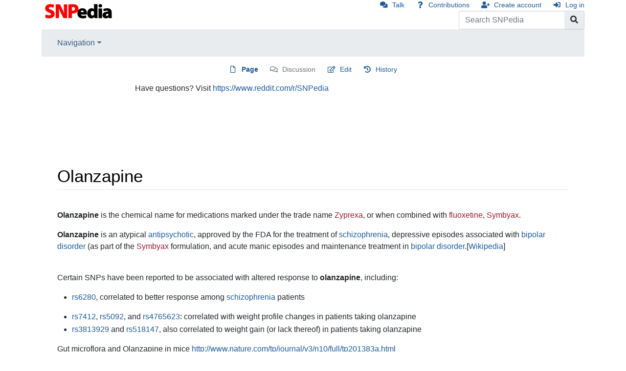

--- FILE ---
content_type: text/html; charset=UTF-8
request_url: https://snpedia.com/index.php/Olanzapine
body_size: 9190
content:
<!DOCTYPE html>
<html class="client-nojs" lang="en" dir="ltr">
<head>
<meta charset="UTF-8"/>
<title>Olanzapine - SNPedia</title>
<script>document.documentElement.className = document.documentElement.className.replace( /(^|\s)client-nojs(\s|$)/, "$1client-js$2" );</script>
<script>(window.RLQ=window.RLQ||[]).push(function(){mw.config.set({"wgCanonicalNamespace":"","wgCanonicalSpecialPageName":false,"wgNamespaceNumber":0,"wgPageName":"Olanzapine","wgTitle":"Olanzapine","wgCurRevisionId":664786,"wgRevisionId":664786,"wgArticleId":5093,"wgIsArticle":true,"wgIsRedirect":false,"wgAction":"view","wgUserName":null,"wgUserGroups":["*"],"wgCategories":["Is a medicine"],"wgBreakFrames":false,"wgPageContentLanguage":"en","wgPageContentModel":"wikitext","wgSeparatorTransformTable":["",""],"wgDigitTransformTable":["",""],"wgDefaultDateFormat":"dmy","wgMonthNames":["","January","February","March","April","May","June","July","August","September","October","November","December"],"wgMonthNamesShort":["","Jan","Feb","Mar","Apr","May","Jun","Jul","Aug","Sep","Oct","Nov","Dec"],"wgRelevantPageName":"Olanzapine","wgRelevantArticleId":5093,"wgRequestId":"392183ebb04a62b8759a0b17","wgCSPNonce":false,"wgIsProbablyEditable":true,"wgRelevantPageIsProbablyEditable":true,"wgRestrictionEdit":[],"wgRestrictionMove":[],"wgCargoMapClusteringMinimum":80,"wgCargoMonthNames":["January","February","March","April","May","June","July","August","September","October","November","December"],"wgCargoMonthNamesShort":["Jan","Feb","Mar","Apr","May","Jun","Jul","Aug","Sep","Oct","Nov","Dec"],"wgCargoWeekDays":["Sunday","Monday","Tuesday","Wednesday","Thursday","Friday","Saturday"],"wgCargoWeekDaysShort":["Sun","Mon","Tue","Wed","Thu","Fri","Sat"],"wgPageFormsAutocompleteValues":[],"wgPageFormsAutocompleteOnAllChars":false,"wgPageFormsFieldProperties":[],"wgPageFormsCargoFields":[],"wgPageFormsDependentFields":[],"wgPageFormsGridValues":[],"wgPageFormsGridParams":[],"wgPageFormsContLangYes":null,"wgPageFormsContLangNo":null,"wgPageFormsContLangMonths":[],"wgPageFormsShowOnSelect":[],"wgPageFormsScriptPath":"/extensions/PageForms","edgValues":null,"wgPageFormsEDSettings":null,"wgAmericanDates":false,"wgWikiEditorEnabledModules":[],"srfFilteredConfig":null});mw.loader.state({"site.styles":"ready","noscript":"ready","user.styles":"ready","user":"ready","user.options":"ready","user.tokens":"loading","mediawiki.legacy.commonPrint":"ready","mediawiki.skinning.content":"ready","zzz.ext.bootstrap.styles":"ready","ext.srf.styles":"ready","ext.smw.style":"ready","ext.smw.tooltip.styles":"ready"});mw.loader.implement("user.tokens@0tffind",function($,jQuery,require,module){/*@nomin*/mw.user.tokens.set({"editToken":"+\\","patrolToken":"+\\","watchToken":"+\\","csrfToken":"+\\"});
});RLPAGEMODULES=["ext.smw.style","ext.smw.tooltips","site","mediawiki.page.startup","mediawiki.user","mediawiki.page.ready","mediawiki.searchSuggest","ext.moderation.notify","ext.moderation.notify.desktop","ext.bootstrap.scripts"];mw.loader.load(RLPAGEMODULES);});</script>
<link rel="stylesheet" href="/load.php?debug=false&amp;lang=en&amp;modules=ext.smw.style%7Cext.smw.tooltip.styles&amp;only=styles&amp;skin=chameleon"/>
<link rel="stylesheet" href="/load.php?debug=false&amp;lang=en&amp;modules=ext.srf.styles&amp;only=styles&amp;skin=chameleon"/>
<link rel="stylesheet" href="/load.php?debug=false&amp;lang=en&amp;modules=mediawiki.legacy.commonPrint%7Cmediawiki.skinning.content%7Czzz.ext.bootstrap.styles&amp;only=styles&amp;skin=chameleon"/>
<script async="" src="/load.php?debug=false&amp;lang=en&amp;modules=startup&amp;only=scripts&amp;skin=chameleon"></script>
<meta name="ResourceLoaderDynamicStyles" content=""/>
<link rel="stylesheet" href="/load.php?debug=false&amp;lang=en&amp;modules=site.styles&amp;only=styles&amp;skin=chameleon"/>
<meta name="generator" content="MediaWiki 1.32.6"/>
<meta name="viewport" content="width=device-width, initial-scale=1, shrink-to-fit=no"/>
<link rel="alternate" type="application/rdf+xml" title="Olanzapine" href="/index.php?title=Special:ExportRDF/Olanzapine&amp;xmlmime=rdf"/>
<link rel="alternate" type="application/x-wiki" title="Edit" href="/index.php?title=Olanzapine&amp;action=edit"/>
<link rel="edit" title="Edit" href="/index.php?title=Olanzapine&amp;action=edit"/>
<link rel="shortcut icon" href="https://files.snpedia.com/data/SNPedia_favicon_48x48_2011.png"/>
<link rel="search" type="application/opensearchdescription+xml" href="/opensearch_desc.php" title="SNPedia (en)"/>
<link rel="EditURI" type="application/rsd+xml" href="https://www.SNPedia.com/api.php?action=rsd"/>
<link rel="canonical" href="https://www.SNPedia.com/index.php/Olanzapine"/>
<!--[if lt IE 9]><script src="/load.php?debug=false&amp;lang=en&amp;modules=html5shiv&amp;only=scripts&amp;skin=chameleon&amp;sync=1"></script><![endif]-->
</head>
<body class="mediawiki ltr sitedir-ltr mw-hide-empty-elt ns-0 ns-subject page-Olanzapine rootpage-Olanzapine layout-standard skin-chameleon action-view">
	<div class="flex-fill container">
		<div class="row">
			<div class="flex-grow-0 col">
				<!-- logo and main page link -->
				<div id="p-logo" class="p-logo" role="banner">
					<a href="/index.php/SNPedia" title="Visit the main page"><img src="//files.snpedia.com/data/SNPedia_logo_155x46_transColor.png" alt="SNPedia"/></a>
				</div>
			</div>
			<div class="ml-auto col-12 col-cmln col">
				<div class="row">
					<div class="col">
						<!-- personal tools -->
						<div class="p-personal pull-right" id="p-personal" >
							<ul class="p-personal-tools" >
								<li id="pt-anontalk"><a href="/index.php/Special:MyTalk" class="pt-anontalk" title="Discussion about edits from this IP address [n]" accesskey="n">Talk</a></li>
								<li id="pt-anoncontribs"><a href="/index.php/Special:MyContributions" class="pt-anoncontribs" title="A list of edits made from this IP address [y]" accesskey="y">Contributions</a></li>
								<li id="pt-createaccount"><a href="/index.php?title=Special:CreateAccount&amp;returnto=Olanzapine" class="pt-createaccount" title="You are encouraged to create an account and log in; however, it is not mandatory">Create account</a></li>
								<li id="pt-login"><a href="/index.php?title=Special:UserLogin&amp;returnto=Olanzapine" class="pt-login" title="You are encouraged to log in; however, it is not mandatory [o]" accesskey="o">Log in</a></li>
							</ul>
						</div>

					</div>
				</div>
				<div class="row">
					<div class="col">
						<!-- search form -->
						<div  id="p-search" class="p-search pull-right" role="search"  >
							<form  id="searchform" class="mw-search" action="/index.php" >
								<input type="hidden" name="title" value=" Special:Search" />
								<div class="input-group">
									<input name="search" placeholder="Search SNPedia" title="Search SNPedia [f]" accesskey="f" id="searchInput" class="form-control"/>
									<div class="input-group-append">
										<button value="Go" id="searchGoButton" name="go" type="submit" class="search-btn searchGoButton" aria-label="Go to page" title="Go to a page with this exact name if it exists"></button>
									</div>
								</div>
							</form>
						</div>
					</div>
				</div>
			</div>
		</div>
		<div class="row">
			<div class="col">
				<!-- navigation bar -->
				<nav class="p-navbar collapsible mb-3 mt-2 mt-cmln-0" role="navigation" id="mw-navigation">
					<button type="button" class="navbar-toggler" data-toggle="collapse" data-target="#i9n9h3fogp"></button>
					<div class="collapse navbar-collapse i9n9h3fogp" id="i9n9h3fogp">
						<div class="navbar-nav">
							<!-- navigation -->
							<div class="nav-item dropdown">
								<a href="#" class="nav-link dropdown-toggle" data-toggle="dropdown" data-boundary="viewport">Navigation</a>
								<div class="dropdown-menu p-navigation" id="p-navigation">
									<div id="n-mainpage"><a href="/index.php/SNPedia" class="n-mainpage nav-link" title="Visit the main page [z]" accesskey="z">SNPedia</a></div>
									<div id="n-Promethease"><a href="/index.php/Promethease" class="n-Promethease nav-link">Promethease</a></div>
									<div id="n-FAQ"><a href="/index.php/SNPedia:FAQ" class="n-FAQ nav-link">FAQ</a></div>
									<div id="n-Blog"><a href="http://snpedia.blogspot.com" rel="nofollow" class="n-Blog nav-link">Blog</a></div>
									<div id="n-recentchanges"><a href="/index.php/Special:RecentChanges" class="n-recentchanges nav-link" title="A list of recent changes in the wiki [r]" accesskey="r">Recent changes</a></div>
									<div id="n-randompage"><a href="/index.php/Special:Random" class="n-randompage nav-link" title="Load a random page [x]" accesskey="x">Random page</a></div>
								</div>
							</div>
						</div>
					</div>
				</nav>
			</div>
		</div>
		<div class="row">
			<div class="col">
				<!-- Content navigation -->
				<div class="mb-3 pagetools p-contentnavigation" id="p-contentnavigation">
					<!-- namespaces -->
					<div id="p-namespaces" class="p-namespaces">
						<div class="tab-group">
							<div id="ca-nstab-main" class="selected"><a href="/index.php/Olanzapine" class="ca-nstab-main selected" title="View the content page [c]" accesskey="c">Page</a></div>
							<div id="ca-talk" class="new"><a href="/index.php?title=Talk:Olanzapine&amp;action=edit&amp;redlink=1" rel="discussion" class="ca-talk new" title="Discussion about the content page (page does not exist) [t]" accesskey="t">Discussion</a></div>
						</div>
					</div>
					<!-- views -->
					<div id="p-views" class="p-views">
						<div class="tab-group">
							<div id="ca-edit"><a href="/index.php?title=Olanzapine&amp;action=edit" class="ca-edit" title="Edit this page [e]" accesskey="e">Edit</a></div>
							<div id="ca-history"><a href="/index.php?title=Olanzapine&amp;action=history" class="ca-history" title="Past revisions of this page [h]" accesskey="h">History</a></div>
						</div>
					</div>
				</div>
			</div>
		</div>
		<div class="row">
			<div class="col-auto mx-auto col">
				<!-- sitenotice -->
				<div id="siteNotice" class="siteNotice " ><div id="localNotice" lang="en" dir="ltr"><div class="mw-parser-output"><p>Have questions? Visit <a rel="nofollow" class="external text" href="https://www.reddit.com/r/SNPedia">https://www.reddit.com/r/SNPedia</a>
</p>
<div class='myheritage_health_ad_container'>
<p><style>
.myheritage_ad_mobile {
	margin: 0 auto;
	overflow: hidden;
}
.myheritage_ad_mobile,
.myheritage_ad_mobile img,
.myheritage_ad_mobile ins { 
	height: 50px; 
	width: 300px;
} 
@media (min-width: 480px) { 
	.myheritage_health_ad_container .myheritage_ad_mobile { 
		display: none
	}
}
@media (max-width: 479px) {
	.myheritage_health_ad_container .myheritage_ad_desktop { 
		display: none
	}
}</style>
</p>
 <div class='myheritage_ad_mobile'><ins class='dcmads' style='display:inline-block;width:600px;height:100px' data-dcm-placement='N217801.3743868SNPEDIA/B23560780.264316401' data-dcm-rendering-mode='script' data-dcm-https-only data-dcm-resettable-device-id='' data-dcm-app-id=''> <script src='https://www.googletagservices.com/dcm/dcmads.js'></script> </ins></div> <div class='myheritage_ad_desktop'><ins class='dcmads' style='display:inline-block;width:728px;height:90px' data-dcm-placement='N217801.3743868SNPEDIA/B23560780.262647233' data-dcm-rendering-mode='script' data-dcm-https-only data-dcm-resettable-device-id='' data-dcm-app-id=''> <script src='https://www.googletagservices.com/dcm/dcmads.js'></script> </ins></div></div>
</div></div></div>

			</div>
		</div>
		<div class="row">
			<div class="col-auto mx-auto col">
			</div>
		</div>
		<div class="row">
			<div class="col">
				<!-- start the content area -->
				<div id="content" class="mw-body content"><a id="top" class="top"></a>
					<div id="mw-indicators" class="mw-indicators"></div>
						<div class="contentHeader">
						<!-- title of the page -->
						<h1 id="firstHeading" class="firstHeading">Olanzapine</h1>
						<!-- tagline; usually goes something like "From WikiName" primary purpose of this seems to be for printing to identify the source of the content -->
						<div id="siteSub" class="siteSub">From SNPedia</div><div id="jump-to-nav" class="mw-jump jump-to-nav">Jump to:<a href="#mw-navigation">navigation</a>, <a href="#p-search">search</a></div>
					</div>
					<div id="bodyContent" class="bodyContent">
						<!-- body text -->

						<div id="mw-content-text" lang="en" dir="ltr" class="mw-content-ltr"><div class="mw-parser-output"><p><br />
<a class="mw-selflink selflink">Olanzapine</a> is the chemical name for medications marked under the trade name <a href="/index.php?title=Zyprexa&amp;action=edit&amp;redlink=1" class="new" title="Zyprexa (page does not exist)">Zyprexa</a>, or when combined with <a href="/index.php?title=Fluoxetine&amp;action=edit&amp;redlink=1" class="new" title="Fluoxetine (page does not exist)">fluoxetine</a>, <a href="/index.php?title=Symbyax&amp;action=edit&amp;redlink=1" class="new" title="Symbyax (page does not exist)">Symbyax</a>. 
</p><p><a class="mw-selflink selflink">Olanzapine</a> is an atypical <a href="/index.php/Antipsychotic" class="mw-redirect" title="Antipsychotic">antipsychotic</a>, approved by the FDA for the treatment of <a href="/index.php/Schizophrenia" title="Schizophrenia">schizophrenia</a>, depressive episodes associated with <a href="/index.php/Bipolar_disorder" title="Bipolar disorder">bipolar disorder</a> (as part of the <a href="/index.php?title=Symbyax&amp;action=edit&amp;redlink=1" class="new" title="Symbyax (page does not exist)">Symbyax</a> formulation, and acute manic episodes and maintenance treatment in <a href="/index.php/Bipolar_disorder" title="Bipolar disorder">bipolar disorder</a>.[<a rel="nofollow" class="external text" href="http://en.wikipedia.org/wiki/Olanzapine">Wikipedia</a>]
</p><p><br />
Certain SNPs have been reported to be associated with altered response to <a class="mw-selflink selflink">olanzapine</a>, including:
</p>
<ul><li><a href="/index.php/Rs6280" title="Rs6280">rs6280</a>, correlated to better response among <a href="/index.php/Schizophrenia" title="Schizophrenia">schizophrenia</a> patients</li></ul>
<ul><li><a href="/index.php/Rs7412" title="Rs7412">rs7412</a>, <a href="/index.php/Rs5092" title="Rs5092">rs5092</a>, and <a href="/index.php/Rs4765623" title="Rs4765623">rs4765623</a>: correlated with weight profile changes in patients taking olanzapine</li>
<li><a href="/index.php/Rs3813929" title="Rs3813929">rs3813929</a> and <a href="/index.php/Rs518147" title="Rs518147">rs518147</a>, also correlated to weight gain (or lack thereof) in patients taking olanzapine</li></ul>
<p>Gut microflora and Olanzapine in mice
<a rel="nofollow" class="external free" href="http://www.nature.com/tp/journal/v3/n10/full/tp201383a.html">http://www.nature.com/tp/journal/v3/n10/full/tp201383a.html</a>
</p>
<!-- 
NewPP limit report
Cached time: 20260125123529
Cache expiry: 86400
Dynamic content: false
[SMW] In‐text annotation parser time: 0.004 seconds
CPU time usage: 0.026 seconds
Real time usage: 0.031 seconds
Preprocessor visited node count: 5/1000000
Preprocessor generated node count: 0/1000000
Post‐expand include size: 27/2097152 bytes
Template argument size: 9/2097152 bytes
Highest expansion depth: 2/40
Expensive parser function count: 0/2000
Unstrip recursion depth: 0/20
Unstrip post‐expand size: 0/5000000 bytes
-->
<!--
Transclusion expansion time report (%,ms,calls,template)
100.00%    3.060      1 Template:Is_a
100.00%    3.060      1 -total
-->

<!-- Saved in parser cache with key snpediadb:pcache:idhash:5093-0!canonical and timestamp 20260125123529 and revision id 664786
 -->
</div></div><div class="printfooter">
Retrieved from "<a dir="ltr" href="https://www.SNPedia.com/index.php?title=Olanzapine&amp;oldid=664786">https://www.SNPedia.com/index.php?title=Olanzapine&amp;oldid=664786</a>"</div>

						<!-- end body text -->
						<!-- data blocks which should go somewhere after the body text, but not before the catlinks block-->
						
					</div>
					<!-- category links -->
					<div id="catlinks" class="catlinks" data-mw="interface"><div id="mw-normal-catlinks" class="mw-normal-catlinks"><a href="/index.php/Special:Categories" title="Special:Categories">Category</a>: <ul><li><a href="/index.php/Category:Is_a_medicine" title="Category:Is a medicine">Is a medicine</a></li></ul></div></div>
				</div>
			</div>
		</div>
	</div>
	<div class="mb-2 mt-4 container">
		<div class="row">
			<div class="col">
				<!-- navigation bar -->
				<nav class="p-navbar not-collapsible small mb-2" role="navigation" id="mw-navigation-i9n9h3foy0">
					<div class="navbar-nav">
					<!-- toolbox -->
					<div class="nav-item p-tb-dropdown dropup">
						<a href="#" class="nav-link dropdown-toggle p-tb-toggle" data-toggle="dropdown" data-boundary="viewport">Tools</a>
						<div class="dropdown-menu">
							<div id="t-whatlinkshere" class="nav-item"><a href="/index.php/Special:WhatLinksHere/Olanzapine" class="t-whatlinkshere nav-link" title="A list of all wiki pages that link here [j]" accesskey="j">What links here</a></div>
							<div id="t-recentchangeslinked" class="nav-item"><a href="/index.php/Special:RecentChangesLinked/Olanzapine" rel="nofollow" class="t-recentchangeslinked nav-link" title="Recent changes in pages linked from this page [k]" accesskey="k">Related changes</a></div>
							<div id="t-specialpages" class="nav-item"><a href="/index.php/Special:SpecialPages" class="t-specialpages nav-link" title="A list of all special pages [q]" accesskey="q">Special pages</a></div>
							<div id="t-print" class="nav-item"><a href="/index.php?title=Olanzapine&amp;printable=yes" rel="alternate" class="t-print nav-link" title="Printable version of this page [p]" accesskey="p">Printable version</a></div>
							<div id="t-permalink" class="nav-item"><a href="/index.php?title=Olanzapine&amp;oldid=664786" class="t-permalink nav-link" title="Permanent link to this revision of the page">Permanent link</a></div>
							<div id="t-info" class="nav-item"><a href="/index.php?title=Olanzapine&amp;action=info" class="t-info nav-link" title="More information about this page">Page information</a></div>
							<div id="t-cargopagevalueslink" class="nav-item"><a href="/index.php?title=Olanzapine&amp;action=pagevalues" rel="cargo-pagevalues" class="t-cargopagevalueslink nav-link">Page values</a></div>
							<div id="t-smwbrowselink" class="nav-item"><a href="/index.php/Special:Browse/:Olanzapine" rel="search" class="t-smwbrowselink nav-link">Browse properties</a></div>
						</div>
					</div>
					</div>
				</nav>
			</div>
		</div>
		<div class="row">
			<div class="col">
				<!-- footer links -->
				<div id="footer-info" class="footer-info">
					<!-- info -->
					<div> This page was last edited on 3 October 2013, at 15:30.</div>
				</div>
				<!-- places -->
				<div id="footer-places" class="footer-places">
					<div><a href="/index.php/SNPedia:Privacy_policy" title="SNPedia:Privacy policy">Privacy policy</a></div>
					<div><a href="/index.php/SNPedia:About" title="SNPedia:About">About SNPedia</a></div>
					<div><a href="/index.php/SNPedia:General_disclaimer" title="SNPedia:General disclaimer">Disclaimers</a></div>
				</div>
			</div>
			<div class="col">
				<!-- footer icons -->
				<div id="footer-icons" class="justify-content-end footer-icons">
					<!-- poweredby -->
					<div><a href="//www.mediawiki.org/"><img src="/resources/assets/poweredby_mediawiki_88x31.png" alt="Powered by MediaWiki" srcset="/resources/assets/poweredby_mediawiki_132x47.png 1.5x, /resources/assets/poweredby_mediawiki_176x62.png 2x" width="88" height="31"/></a></div>
					<div><a href="https://www.semantic-mediawiki.org/wiki/Semantic_MediaWiki"><img src="[data-uri]" alt="Powered by Semantic MediaWiki" class="smw-footer" width="88" height="31"/></a></div>
					<!-- ncbi -->
					<div><a href="http://www.ncbi.nlm.nih.gov/"><img src="//s3.amazonaws.com/snpedia/public/NCBI_powered.png" alt="Powered by the NCBI" width="88" height="31"/></a></div>
				</div>
			</div>
		</div>
	</div>
<script>(window.RLQ=window.RLQ||[]).push(function(){mw.config.set({"wgPageParseReport":{"smw":{"limitreport-intext-parsertime":0.004},"limitreport":{"cputime":"0.026","walltime":"0.031","ppvisitednodes":{"value":5,"limit":1000000},"ppgeneratednodes":{"value":0,"limit":1000000},"postexpandincludesize":{"value":27,"limit":2097152},"templateargumentsize":{"value":9,"limit":2097152},"expansiondepth":{"value":2,"limit":40},"expensivefunctioncount":{"value":0,"limit":2000},"unstrip-depth":{"value":0,"limit":20},"unstrip-size":{"value":0,"limit":5000000},"timingprofile":["100.00%    3.060      1 Template:Is_a","100.00%    3.060      1 -total"]},"cachereport":{"timestamp":"20260125123529","ttl":86400,"transientcontent":false}}});});</script>
<script>
  (function(i,s,o,g,r,a,m){i['GoogleAnalyticsObject']=r;i[r]=i[r]||function(){
  (i[r].q=i[r].q||[]).push(arguments)},i[r].l=1*new Date();a=s.createElement(o),
  m=s.getElementsByTagName(o)[0];a.async=1;a.src=g;m.parentNode.insertBefore(a,m)
  })(window,document,'script','//www.google-analytics.com/analytics.js','ga');

  ga('create', 'UA-535901-3', 'auto');
  ga('set', 'anonymizeIp', true);
  ga('send', 'pageview');

</script>
<!-- Google Tag Manager (added by extension GoogleTagManager) -->
<noscript><iframe src="//www.googletagmanager.com/ns.html?id=GTM-NPJ4MTJ"
height="0" width="0" style="display:none;visibility:hidden"></iframe></noscript>
<script>(function(w,d,s,l,i){w[l]=w[l]||[];w[l].push({'gtm.start':
new Date().getTime(),event:'gtm.js'});var f=d.getElementsByTagName(s)[0],
j=d.createElement(s),dl=l!='dataLayer'?'&l='+l:'';j.async=true;j.src=
'//www.googletagmanager.com/gtm.js?id='+i+dl;f.parentNode.insertBefore(j,f);
})(window,document,'script','dataLayer','GTM-NPJ4MTJ');</script>
<!-- End Google Tag Manager -->
<script>(window.RLQ=window.RLQ||[]).push(function(){mw.config.set({"wgBackendResponseTime":280});});</script><script type="text/javascript" src="/_Incapsula_Resource?SWJIYLWA=719d34d31c8e3a6e6fffd425f7e032f3&ns=3&cb=1554696823" async></script></body>
<!-- Cached 20260125123529 -->
</html>

--- FILE ---
content_type: text/javascript; charset=utf-8
request_url: https://snpedia.com/load.php?debug=false&lang=en&modules=startup&only=scripts&skin=chameleon
body_size: 17183
content:
function isCompatible(str){var ua=str||navigator.userAgent;return!!((function(){'use strict';return!this&&Function.prototype.bind&&window.JSON;}())&&'querySelector'in document&&'localStorage'in window&&'addEventListener'in window&&!ua.match(/MSIE 10|webOS\/1\.[0-4]|SymbianOS|Series60|NetFront|Opera Mini|S40OviBrowser|MeeGo|Android.+Glass|^Mozilla\/5\.0 .+ Gecko\/$|googleweblight|PLAYSTATION|PlayStation/));}if(!isCompatible()){document.documentElement.className=document.documentElement.className.replace(/(^|\s)client-js(\s|$)/,'$1client-nojs$2');while(window.NORLQ&&window.NORLQ[0]){window.NORLQ.shift()();}window.NORLQ={push:function(fn){fn();}};window.RLQ={push:function(){}};}else{if(window.performance&&performance.mark){performance.mark('mwStartup');}(function(){'use strict';var mw,StringSet,log,trackQueue=[];function fnv132(str){var hash=0x811C9DC5,i;for(i=0;i<str.length;i++){hash+=(hash<<1)+(hash<<4)+(hash<<7)+(hash<<8)+(hash<<24);hash^=str.charCodeAt(i);}hash=(hash>>>0).toString(36);while(hash.length<7){hash='0'+hash;}return hash;}function defineFallbacks(){StringSet=window.Set||function StringSet(){var set=Object.create(null);this.add=function(value){set[value]=!0;};this.has=function(value){return value in set;};};}function setGlobalMapValue(map,key,value){map.values[key]=value;log.deprecate(window,key,value,map===mw.config&&'Use mw.config instead.');}function logError(topic,data){var msg,e=data.exception,source=data.source,module=data.module,console=window.console;if(console&&console.log){msg=(e?'Exception':'Error')+' in '+source;if(module){msg+=' in module '+module;}msg+=(e?':':'.');console.log(msg);if(e&&console.warn){console.warn(e);}}}function Map(global){this.values=Object.create(null);if(global===true){this.set=function(selection,value){var s;if(arguments.length>1){if(typeof selection!=='string'){return false;}setGlobalMapValue(this,selection,value);return true;}if(typeof selection==='object'){for(s in selection){setGlobalMapValue(this,s,selection[s]);}
return true;}return false;};}}Map.prototype={constructor:Map,get:function(selection,fallback){var results,i;fallback=arguments.length>1?fallback:null;if(Array.isArray(selection)){results={};for(i=0;i<selection.length;i++){if(typeof selection[i]==='string'){results[selection[i]]=selection[i]in this.values?this.values[selection[i]]:fallback;}}return results;}if(typeof selection==='string'){return selection in this.values?this.values[selection]:fallback;}if(selection===undefined){results={};for(i in this.values){results[i]=this.values[i];}return results;}return fallback;},set:function(selection,value){var s;if(arguments.length>1){if(typeof selection!=='string'){return false;}this.values[selection]=value;return true;}if(typeof selection==='object'){for(s in selection){this.values[s]=selection[s];}return true;}return false;},exists:function(selection){var i;if(Array.isArray(selection)){for(i=0;i<selection.length;i++){if(typeof selection[i]!=='string'||!(selection[i]in this.values)){return false;}}return true;}return typeof selection==='string'&&selection in this.values;}};defineFallbacks();log=(function(){var log=function(){},console=window.console;log.warn=console&&console.warn?Function.prototype.bind.call(console.warn,console):function(){};log.error=console&&console.error?Function.prototype.bind.call(console.error,console):function(){};log.deprecate=function(obj,key,val,msg,logName){var stacks;function maybeLog(){var name,trace=new Error().stack;if(!stacks){stacks=new StringSet();}if(!stacks.has(trace)){stacks.add(trace);name=logName||key;mw.track('mw.deprecate',name);mw.log.warn('Use of "'+name+'" is deprecated.'+(msg?(' '+msg):''));}}try{Object.defineProperty(obj,key,{configurable:!0,enumerable:!0,get:function(){maybeLog();return val;},set:function(newVal){maybeLog();val=newVal;}});}catch(err){obj[key]=val;}};return log;}());mw={redefineFallbacksForTest:function(){if(!window.QUnit){throw new Error('Reset not allowed outside unit tests');}defineFallbacks();},now:function(){var perf=window.performance,navStart=perf&&perf.timing&&perf.timing.navigationStart;mw.now=navStart&&typeof perf.now==='function'?function(){return navStart+perf.now();}:Date.now;return mw.now();},trackQueue:trackQueue,track:function(topic,data){trackQueue.push({topic:topic,timeStamp:mw.now(),data:data});},trackError:function(topic,data){mw.track(topic,data);logError(topic,data);},Map:Map,config:null,libs:{},legacy:{},messages:new Map(),templates:new Map(),log:log,loader:(function(){var registry=Object.create(null),sources=Object.create(null),handlingPendingRequests=!1,pendingRequests=[],queue=[],jobs=[],willPropagate=!1,errorModules=[],baseModules=["jquery","mediawiki.base"],marker=document.querySelector('meta[name="ResourceLoaderDynamicStyles"]'),nextCssBuffer,rAF=window.requestAnimationFrame||setTimeout;function newStyleTag(text,nextNode){var el=document.createElement('style');el.appendChild(document.createTextNode(text));if(nextNode&&nextNode.parentNode){nextNode.parentNode.insertBefore(el,nextNode);}else{document.head.appendChild(el);}return el;}function flushCssBuffer(cssBuffer){var i;cssBuffer.active=!1;newStyleTag(cssBuffer.cssText,marker);for(i=0;i<cssBuffer.callbacks.length;i++){cssBuffer.callbacks[i]();}}function addEmbeddedCSS(cssText,callback){if(!nextCssBuffer||nextCssBuffer.active===false||cssText.slice(0,'@import'.length)==='@import'){nextCssBuffer={cssText:'',callbacks:[],active:null};}nextCssBuffer.cssText+='\n'+cssText;nextCssBuffer.callbacks.push(callback);if(nextCssBuffer.active===null){nextCssBuffer.active=!0;rAF(flushCssBuffer.bind(null,nextCssBuffer));}}function getCombinedVersion(modules){var hashes=modules.reduce(function(result,module){return result+registry[module].version;},'');return fnv132(hashes);}function allReady(modules){var i;for(i=0;i<modules.length;i++){if(mw.loader.getState(modules[i])!=='ready'){return false;}}return true;}function allWithImplicitReady(module){return allReady(registry[module].dependencies)&&(baseModules.indexOf(module)!==-1||allReady(baseModules));}function anyFailed(modules){var i,state;for(i=0;i<modules.length;i++){state=mw.loader.getState(modules[i]);if(state==='error'||state==='missing'){return true;}}return false;}function doPropagation(){var errorModule,baseModuleError,module,i,failed,job,didPropagate=!0;do{didPropagate=!1;while(errorModules.length){errorModule=errorModules.shift();baseModuleError=baseModules.indexOf(errorModule)!==-1;for(module in registry){if(registry[module].state!=='error'&&registry[module].state!=='missing'){if(baseModuleError&&baseModules.indexOf(module)===-1){registry[module].state='error';didPropagate=!0;}else if(registry[module].dependencies.indexOf(errorModule)!==-1){registry[module].state='error';errorModules.push(module);didPropagate=!0;}}}}for(module in registry){if(registry[module].state==='loaded'&&allWithImplicitReady(module)){execute(module);didPropagate=!0;}}for(i=0;i<jobs.length;i++){job=jobs[i];failed=anyFailed(job.dependencies);if(failed||allReady(job.dependencies)){jobs.splice(i,1);i-=1;try{if(failed&&job.error){job.error(new Error('Module has failed dependencies'),job.dependencies);}else if(!failed&&job.ready){job.ready();}}catch(e){mw.trackError('resourceloader.exception',{exception:e,source:'load-callback'});}didPropagate=!0;}}}while(didPropagate);willPropagate=!1;}function requestPropagation(){if(willPropagate){return;}willPropagate=!0;mw.requestIdleCallback(doPropagation,{timeout:1});}function setAndPropagate(module,state){registry[module].state=state;if(state==='loaded'||state==='ready'||state==='error'||state==='missing'){if(state==='ready'){mw.loader.store.add(module);}else if(state==='error'||state==='missing'){errorModules.push(module);}requestPropagation();}}function sortDependencies(module,resolved,unresolved){var i,deps,skip;if(!(module in registry)){throw new Error('Unknown dependency: '+module);}if(registry[module].skip!==null){skip=new Function(registry[module].skip);registry[module].skip=null;if(skip()){registry[module].skipped=!0;registry[module].dependencies=[];setAndPropagate(module,'ready');return;}}if(resolved.indexOf(module)!==-1){return;}if(!unresolved){unresolved=new StringSet();}if(baseModules.indexOf(module)===-1){baseModules.forEach(function(baseModule){if(resolved.indexOf(baseModule)===-1){resolved.push(baseModule);}});}deps=registry[module].dependencies;unresolved.add(module);for(i=0;i<deps.length;i++){if(resolved.indexOf(deps[i])===-1){if(unresolved.has(deps[i])){throw new Error('Circular reference detected: '+module+' -> '+deps[i]);}sortDependencies(deps[i],resolved,unresolved);}}resolved.push(module);}function resolve(modules){var i,resolved=[];for(i=0;i<modules.length;i++){sortDependencies(modules[i],resolved);}return resolved;}function resolveStubbornly(modules){var i,saved,resolved=[];for(i=0;i<modules.length;i++){saved=resolved.slice();try{sortDependencies(modules[i],resolved);}catch(err){resolved=saved;mw.trackError('resourceloader.exception',{exception:err,source:'resolve'});}}return resolved;}function addScript(src,callback){var script=document.createElement('script');script.src=src;script.onload=script.onerror=function(){if(script.parentNode){script.parentNode.removeChild(script);}script=null;if(callback){callback();callback=null;}};document.head.appendChild(script);}function queueModuleScript(src,moduleName,callback){pendingRequests.push(function(){if(moduleName!=='jquery'){window.require=mw.loader.require;window.module=registry[moduleName].module;}addScript(src,function(){delete window.module;callback();if(pendingRequests[0]){pendingRequests.shift()();}else{handlingPendingRequests=!1;}});});if(!handlingPendingRequests&&pendingRequests[0]){handlingPendingRequests=!0;pendingRequests.shift()();}}function addLink(media,url){var el=document.createElement('link');el.rel='stylesheet';if(media&&media!=='all'){el.media=media;}el.href=url;if(marker&&marker.parentNode){marker.parentNode.insertBefore(el,marker);}else{document.head.appendChild(el);}}function domEval(code){var script=document.createElement('script');if(mw.config.get('wgCSPNonce')!==false){script.nonce=mw.config.get('wgCSPNonce');}script.text=code;document.head.appendChild(script);script.parentNode.removeChild(script);}function enqueue(dependencies,ready,error){if(allReady(dependencies)){if(ready!==undefined){ready();}return;}if(anyFailed(dependencies)){if(error!==undefined){error(new Error('One or more dependencies failed to load'),dependencies);}return;}if(ready!==undefined||error!==undefined){jobs.push({dependencies:dependencies.filter(function(module){var state=registry[module].state;return state==='registered'||state==='loaded'||state==='loading'||state==='executing';}),ready:ready,error:error});}dependencies.forEach(function(module){if(registry[module].state==='registered'&&queue.indexOf(module)===-1){if(registry[module].group==='private'){setAndPropagate(module,'error');return;}queue.push(module);}});mw.loader.work();}function execute(module){var key,value,media,i,urls,cssHandle,siteDeps,siteDepErr,runScript,cssPending=0;if(registry[module].state!=='loaded'){throw new Error('Module in state "'+registry[module].state+'" may not be executed: '+module);}registry[module].state='executing';runScript=function(){var script,markModuleReady,nestedAddScript;script=registry[module].script;markModuleReady=function(){setAndPropagate(module,'ready');};nestedAddScript=function(arr,callback,i){if(i>=arr.length){callback();return;}queueModuleScript(arr[i],module,function(){nestedAddScript(arr,callback,i+1);});};try{if(Array.isArray(script)){nestedAddScript(script,markModuleReady,0);}else if(typeof script==='function'){if(module==='jquery'){script();}else{script(window.$,window.$,mw.loader.require,registry[module].module);}markModuleReady();}else if(typeof script==='string'){domEval(script);markModuleReady();}else{markModuleReady();}}catch(e){setAndPropagate(module,'error');mw.trackError('resourceloader.exception',{exception:e,module:module,source:'module-execute'});}};if(registry[module].messages){mw.messages.set(registry[module].messages);}if(registry[module].templates){mw.templates.set(module,registry[module].templates);}cssHandle=function(){cssPending++;return function(){var runScriptCopy;cssPending--;if(cssPending===0){runScriptCopy=runScript;runScript=undefined;runScriptCopy();}};};if(registry[module].style){for(key in registry[module].style){value=registry[module].style[key];media=undefined;if(key!=='url'&&key!=='css'){if(typeof value==='string'){addEmbeddedCSS(value,cssHandle());}else{media=key;key='bc-url';}}if(Array.isArray(value)){for(i=0;i<value.length;i++){if(key==='bc-url'){addLink(media,value[i]);}else if(key==='css'){addEmbeddedCSS(value[i],cssHandle());}}}else if(typeof value==='object'){for(media in value){urls=value[media];for(i=0;i<urls.length;i++){addLink(media,urls[i]);}}}}}if(module==='user'){try{siteDeps=resolve(['site']);}catch(e){siteDepErr=e;runScript();}if(siteDepErr===undefined){enqueue(siteDeps,runScript,runScript);}}else if(cssPending===0){runScript();}}function sortQuery(o){var key,sorted={},a=[];for(key in o){a.push(key);}a.sort();for(key=0;key<a.length;key++){sorted[a[key]]=o[a[key]];}return sorted;}function buildModulesString(moduleMap){var p,prefix,str=[],list=[];function restore(suffix){return p+suffix;}for(prefix in moduleMap){p=prefix===''?'':prefix+'.';str.push(p+moduleMap[prefix].join(','));list.push.apply(list,moduleMap[prefix].map(restore));}return{str:str.join('|'),list:list};}function resolveIndexedDependencies(modules){var i,j,deps;function resolveIndex(dep){return typeof dep==='number'?modules[dep][0]:dep;}for(i=0;i<modules.length;i++){deps=modules[i][2];if(deps){for(j=0;j<deps.length;j++){deps[j]=resolveIndex(deps[j]);}}}}function makeQueryString(params){return Object.keys(params).map(function(key){return encodeURIComponent(key)+'='+encodeURIComponent(params[key]);}).join('&');}function batchRequest(batch){var reqBase,splits,maxQueryLength,b,bSource,bGroup,source,group,i,modules,sourceLoadScript,currReqBase,currReqBaseLength,moduleMap,currReqModules,l,lastDotIndex,prefix,suffix,bytesAdded;function doRequest(){var query=Object.create(currReqBase),packed=buildModulesString(moduleMap);query.modules=packed.str;query.version=getCombinedVersion(packed.list);query=sortQuery(query);addScript(sourceLoadScript+'?'+makeQueryString(query));}if(!batch.length){return;}batch.sort();reqBase={skin:mw.config.get('skin'),lang:mw.config.get('wgUserLanguage'),debug:mw.config.get('debug')};maxQueryLength=mw.config.get('wgResourceLoaderMaxQueryLength',2000);splits=Object.create(null);for(b=0;b<batch.length;b++){bSource=registry[batch[b]].source;bGroup=registry[batch[b]].group;if(!splits[bSource]){splits[bSource]=Object.create(null);}if(!splits[bSource][bGroup]){splits[bSource][bGroup]=[];}splits[bSource][bGroup].push(batch[b]);}for(source in splits){sourceLoadScript=sources[source];for(group in splits[source]){modules=splits[source][group];currReqBase=Object.create(reqBase);if(group==='user'&&mw.config.get('wgUserName')!==null){currReqBase.user=mw.config.get('wgUserName');}currReqBaseLength=makeQueryString(currReqBase).length+25;l=currReqBaseLength;moduleMap=Object.create(null);currReqModules=[];for(i=0;i<modules.length;i++){lastDotIndex=modules[i].lastIndexOf('.');prefix=modules[i].substr(0,lastDotIndex);suffix=modules[i].slice(lastDotIndex+1);bytesAdded=moduleMap[prefix]?suffix.length+3:modules[i].length+3;if(maxQueryLength>0&&currReqModules.length&&l+bytesAdded>maxQueryLength){doRequest();l=currReqBaseLength;moduleMap=Object.create(null);currReqModules=[];mw.track('resourceloader.splitRequest',{maxQueryLength:maxQueryLength});}if(!moduleMap[prefix]){moduleMap[prefix]=[];}l+=bytesAdded;moduleMap[prefix].push(suffix);currReqModules.push(modules[i]);}if(currReqModules.length){doRequest();}}}}function asyncEval(implementations,cb){if(!implementations.length){return;}mw.requestIdleCallback(function(){try{domEval(implementations.join(';'));}catch(err){cb(err);}});}function getModuleKey(module){return module in registry?(module+'@'+registry[module].version):null;}function splitModuleKey(key){var index=key.indexOf('@');if(index===-1){return{name:key,version:''};}return{name:key.slice(0,index),version:key.slice(index+1)};}function registerOne(module,version,dependencies,group,source,skip){if(module in registry){throw new Error('module already registered: '+module);}registry[module]={module:{exports:{}},version:String(version||''),dependencies:dependencies||[],group:typeof group==='string'?group:null,source:typeof source==='string'?source:'local',state:'registered',skip:typeof skip==='string'?skip:null};}return{moduleRegistry:registry,addStyleTag:newStyleTag,enqueue:enqueue,resolve:resolve,work:function(){var q,batch,implementations,sourceModules;batch=[];for(q=0;q<queue.length;q++){if(queue[q]in registry&&registry[queue[q]].state==='registered'){if(batch.indexOf(queue[q])===-1){batch.push(queue[q]);registry[queue[q]].state='loading';}}}queue=[];if(!batch.length){return;}mw.loader.store.init();if(mw.loader.store.enabled){implementations=[];sourceModules=[];batch=batch.filter(function(module){var implementation=mw.loader.store.get(module);if(implementation){implementations.push(implementation);sourceModules.push(module);return false;}return true;});asyncEval(implementations,function(err){var failed;mw.loader.store.stats.failed++;mw.loader.store.clear();mw.trackError('resourceloader.exception',{exception:err,source:'store-eval'});failed=sourceModules.filter(function(module){return registry[module].state==='loading';});batchRequest(failed);});}batchRequest(batch);},addSource:function(ids){var id;for(id in ids){if(id in sources){throw new Error('source already registered: '+id);}sources[id]=ids[id];}},register:function(modules){var i;if(typeof modules==='object'){resolveIndexedDependencies(modules);for(i=0;i<modules.length;i++){registerOne.apply(null,modules[i]);}}else{registerOne.apply(null,arguments);}},implement:function(module,script,style,messages,templates){var split=splitModuleKey(module),name=split.name,version=split.version;if(!(name in registry)){mw.loader.register(name);}if(registry[name].script!==undefined){throw new Error('module already implemented: '+name);}if(version){registry[name].version=version;}registry[name].script=script||null;registry[name].style=style||null;registry[name].messages=messages||null;registry[name].templates=templates||null;if(registry[name].state!=='error'&&registry[name].state!=='missing'){setAndPropagate(name,'loaded');}},load:function(modules,type){var filtered,l;if(typeof modules==='string'){if(/^(https?:)?\/?\//.test(modules)){if(type==='text/css'){l=document.createElement('link');l.rel='stylesheet';l.href=modules;document.head.appendChild(l);return;}if(type==='text/javascript'||type===undefined){addScript(modules);return;}throw new Error('invalid type for external url, must be text/css or text/javascript. not '+type);}modules=[modules];}filtered=modules.filter(function(module){var state=mw.loader.getState(module);return state!=='error'&&state!=='missing';});filtered=resolveStubbornly(filtered);enqueue(filtered,undefined,undefined);},state:function(states){var module,state;for(module in states){state=states[module];if(!(module in registry)){mw.loader.register(module);}setAndPropagate(module,state);}},getVersion:function(module){return module in registry?registry[module].version:null;},getState:function(module){return module in registry?registry[module].state:null;},getModuleNames:function(){return Object.keys(registry);},require:function(moduleName){var state=mw.loader.getState(moduleName);if(state!=='ready'){throw new Error('Module "'+moduleName+'" is not loaded.');}return registry[moduleName].module.exports;},store:{enabled:null,MODULE_SIZE_MAX:100*1000,items:{},queue:[],stats:{hits:0,misses:0,expired:0,failed:0},toJSON:function(){return{items:mw.loader.store.items,vary:mw.loader.store.getVary()};},getStoreKey:function(){return'MediaWikiModuleStore:'+mw.config.get('wgDBname');},getVary:function(){return mw.config.get('skin')+':'+mw.config.get('wgResourceLoaderStorageVersion')+':'+mw.config.get('wgUserLanguage');},init:function(){var raw,data;if(this.enabled!==null){return;}if(/Firefox/.test(navigator.userAgent)||!mw.config.get('wgResourceLoaderStorageEnabled')){this.clear();this.enabled=!1;return;}if(mw.config.get('debug')){this.enabled=!1;return;}try{raw=localStorage.getItem(this.getStoreKey());this.enabled=!0;data=JSON.parse(raw);if(data&&typeof data.items==='object'&&data.vary===this.getVary()){this.items=data.items;return;}}catch(e){mw.trackError('resourceloader.exception',{exception:e,source:'store-localstorage-init'});}if(raw===undefined){this.enabled=!1;}},get:function(module){var key;if(!this.enabled){return false;}key=getModuleKey(module);if(key in this.items){this.stats.hits++;return this.items[key];}this.stats.misses++;return false;},add:function(module){if(!this.enabled){return;}this.queue.push(module);this.requestUpdate();},set:function(module){var key,args,src,descriptor=mw.loader.moduleRegistry[module];key=getModuleKey(module);if(key in this.items||!descriptor||descriptor.state!=='ready'||!descriptor.version||descriptor.group==='private'||descriptor.group==='user'||[descriptor.script,descriptor.style,descriptor.messages,descriptor.templates].indexOf(undefined)!==-1){return;}try{args=[JSON.stringify(key),typeof descriptor.script==='function'?String(descriptor.script):JSON.stringify(descriptor.script),JSON.stringify(descriptor.style),JSON.stringify(descriptor.messages),JSON.stringify(descriptor.templates)];}catch(e){mw.trackError('resourceloader.exception',{exception:e,source:'store-localstorage-json'});return;}src='mw.loader.implement('+args.join(',')+');';if(src.length>this.MODULE_SIZE_MAX){return;}this.items[key]=src;},prune:function(){var key,module;for(key in this.items){module=key.slice(0,key.indexOf('@'));if(getModuleKey(module)!==key){this.stats.expired++;delete this.items[key];}else if(this.items[key].length>this.MODULE_SIZE_MAX){delete this.items[key];}}},clear:function(){this.items={};try{localStorage.removeItem(this.getStoreKey());}catch(e){}},requestUpdate:(function(){var hasPendingWrites=!1;function flushWrites(){var data,key;mw.loader.store.prune();while(mw.loader.store.queue.length){mw.loader.store.set(mw.loader.store.queue.shift());}key=mw.loader.store.getStoreKey();try{localStorage.removeItem(key);data=JSON.stringify(mw.loader.store);localStorage.setItem(key,data);}catch(e){mw.trackError('resourceloader.exception',{exception:e,source:'store-localstorage-update'});}hasPendingWrites=!1;}function onTimeout(){mw.requestIdleCallback(flushWrites);}return function(){if(!hasPendingWrites){hasPendingWrites=!0;setTimeout(onTimeout,2000);}};}())}};}()),user:{options:new Map(),tokens:new Map()},widgets:{}};window.mw=window.mediaWiki=mw;}());(function(){var maxBusy=50;mw.requestIdleCallbackInternal=function(callback){setTimeout(function(){var start=mw.now();callback({didTimeout:!1,timeRemaining:function(){return Math.max(0,maxBusy-(mw.now()-start));}});},1);};mw.requestIdleCallback=window.requestIdleCallback?window.requestIdleCallback.bind(window):mw.requestIdleCallbackInternal;}());(function(){mw.config=new mw.Map(true);mw.loader.addSource({"local":"/load.php"});mw.loader.register([["site","1liehpy",[1]],["site.styles","19n9mbp",[],"site"],["noscript","0r22l1o",[],"noscript"],["filepage","1yjvhwj"],["user.groups","1wjvpdp",[5]],["user","0k1cuul",[],"user"],["user.styles","08fimpv",[],"user"],["user.defaults","13rjmh8"],["user.options","0r5ungb",[7],"private"],["user.tokens","0tffind",[],"private"],["mediawiki.skinning.elements","1m709v7"],["mediawiki.skinning.content","1741e2s"],["mediawiki.skinning.interface","1si6ese"],["jquery.makeCollapsible.styles","1uhxogk"],["mediawiki.skinning.content.parsoid","1sp3kiu"],["mediawiki.skinning.content.externallinks","0ys4sw1"],["jquery","0dhs1xa"],["mediawiki.base","007pynj",[16]],["mediawiki.legacy.wikibits","0h66esm",[16]],["jquery.accessKeyLabel","1ocyuac",[25,128]],["jquery.async","02xtsz9"],["jquery.byteLength","0hscdsl",[129]],["jquery.byteLimit","1wjvpdp",[37]],["jquery.checkboxShiftClick","0ut9fx2"],["jquery.chosen","0rnq417"],["jquery.client","1dcrz6x"],["jquery.color","0sc23ww",[27]],["jquery.colorUtil","1njtoga"],["jquery.confirmable","0jpilys",[174]],["jquery.cookie","14spmf1"],["jquery.form","0bzdfr7"],["jquery.fullscreen","0w5nm2b"],["jquery.getAttrs","1ms7eii"],["jquery.hidpi","0c00aux"],["jquery.highlightText","0gfpxi1",[128]],["jquery.hoverIntent","0t5or5x"],["jquery.i18n","1duxvj0",[173]],["jquery.lengthLimit","0jkf0cj",[129]],["jquery.localize","0hf5esh"],["jquery.makeCollapsible","0dp8dte",[13]],["jquery.mockjax","0wyus66"],["jquery.mw-jump","16t49x3"],["jquery.qunit","07bu0vb"],["jquery.spinner","0u912gk"],["jquery.jStorage","16ywa17"],["jquery.suggestions","0d9j7pl",[34]],["jquery.tabIndex","13kikah"],["jquery.tablesorter","1wg2j4m",[128,175]],["jquery.textSelection","1d2h6t1",[25]],["jquery.throttle-debounce","0nmngga"],["jquery.xmldom","14khllx"],["jquery.tipsy","08v4tu9"],["jquery.ui.core","0ndqiro",[53],"jquery.ui"],["jquery.ui.core.styles","07fpsqz",[],"jquery.ui"],["jquery.ui.accordion","0p9l2b8",[52,72],"jquery.ui"],["jquery.ui.autocomplete","0lkbpv1",[61],"jquery.ui"],["jquery.ui.button","1ik4hgf",[52,72],"jquery.ui"],["jquery.ui.datepicker","00chlf6",[52],"jquery.ui"],["jquery.ui.dialog","1bdlr3z",[56,59,63,65],"jquery.ui"],["jquery.ui.draggable","0b136fx",[52,62],"jquery.ui"],["jquery.ui.droppable","0onaol4",[59],"jquery.ui"],["jquery.ui.menu","059rbs2",[52,63,72],"jquery.ui"],["jquery.ui.mouse","104mype",[72],"jquery.ui"],["jquery.ui.position","0hoybka",[],"jquery.ui"],["jquery.ui.progressbar","1qwa8vg",[52,72],"jquery.ui"],["jquery.ui.resizable","1b75sbo",[52,62],"jquery.ui"],["jquery.ui.selectable","0y9ts22",[52,62],"jquery.ui"],["jquery.ui.slider","1pllpcy",[52,62],"jquery.ui"],["jquery.ui.sortable","173dlwj",[52,62],"jquery.ui"],["jquery.ui.spinner","0y31e82",[56],"jquery.ui"],["jquery.ui.tabs","0ez4ghx",[52,72],"jquery.ui"],["jquery.ui.tooltip","0pidj84",[52,63,72],"jquery.ui"],["jquery.ui.widget","0ney6rp",[],"jquery.ui"],["jquery.effects.core","0jsamuo",[],"jquery.ui"],["jquery.effects.blind","1i7toxp",[73],"jquery.ui"],["jquery.effects.bounce","1ubtr03",[73],"jquery.ui"],["jquery.effects.clip","1viitpe",[73],"jquery.ui"],["jquery.effects.drop","1bsqjvq",[73],"jquery.ui"],["jquery.effects.explode","0ub8o2j",[73],"jquery.ui"],["jquery.effects.fade","09nyqyf",[73],"jquery.ui"],["jquery.effects.fold","0lhd93n",[73],"jquery.ui"],["jquery.effects.highlight","0aj7xa3",[73],"jquery.ui"],["jquery.effects.pulsate","03mkxrj",[73],"jquery.ui"],["jquery.effects.scale","10hhqqn",[73],"jquery.ui"],["jquery.effects.shake","0iqwowg",[73],"jquery.ui"],["jquery.effects.slide","15youdr",[73],"jquery.ui"],["jquery.effects.transfer","1fw1egb",[73],"jquery.ui"],["moment","18xhed6",[171]],["mediawiki.apihelp","1m2tpub"],["mediawiki.template","0kl551e"],["mediawiki.template.mustache","0rhhv6x",[89]],["mediawiki.template.regexp","13ycsfk",[89]],["mediawiki.apipretty","1iw1ykx"],["mediawiki.api","0xxaoef",[133,9]],["mediawiki.api.category","1wjvpdp",[93]],["mediawiki.api.edit","1wjvpdp",[93]],["mediawiki.api.login","1wjvpdp",[93]],["mediawiki.api.options","1wjvpdp",[93]],["mediawiki.api.parse","1wjvpdp",[93]],["mediawiki.api.upload","1wjvpdp",[93]],["mediawiki.api.user","1wjvpdp",[93]],["mediawiki.api.watch","1wjvpdp",[93]],["mediawiki.api.messages","1wjvpdp",[93]],["mediawiki.api.rollback","1wjvpdp",[93]],["mediawiki.content.json","1vdakjp"],["mediawiki.confirmCloseWindow","0g89uzf"],["mediawiki.debug","1pcok4m",[262]],["mediawiki.diff.styles","0v64wc9"],["mediawiki.feedback","0ecx16s",[122,267]],["mediawiki.feedlink","1vxk4qq"],["mediawiki.filewarning","10q3zs4",[262]],["mediawiki.ForeignApi","0rowaf3",[112]],["mediawiki.ForeignApi.core","0jhdooc",[93,258]],["mediawiki.helplink","1giswmb"],["mediawiki.hlist","1xvezdf"],["mediawiki.htmlform","07arack",[37,128]],["mediawiki.htmlform.checker","1fris6v",[49]],["mediawiki.htmlform.ooui","0ecpzdq",[262]],["mediawiki.htmlform.styles","01mekpv"],["mediawiki.htmlform.ooui.styles","1sxilma"],["mediawiki.icon","17f30gf"],["mediawiki.inspect","1d8a8r9",[128,129]],["mediawiki.messagePoster","00o766p",[111]],["mediawiki.messagePoster.wikitext","1lx8a8r",[122]],["mediawiki.notification","1o42lag",[146,153]],["mediawiki.notify","0r40aqm"],["mediawiki.notification.convertmessagebox","0tdiz7o",[124]],["mediawiki.notification.convertmessagebox.styles","0jwje6k"],["mediawiki.RegExp","1qrrfxf"],["mediawiki.String","13nkjxu"],["mediawiki.pager.tablePager","1j0f9sz"],["mediawiki.searchSuggest","0ip89em",[32,45,93]],["mediawiki.storage","0kse6bw"],["mediawiki.Title","17jog0c",[129,146]],["mediawiki.Upload","0fp5xm7",[93]],["mediawiki.ForeignUpload","0r5wpvm",[111,134]],["mediawiki.ForeignStructuredUpload.config","0msydx9"],["mediawiki.ForeignStructuredUpload","0nvsbvl",[136,135]],["mediawiki.Upload.Dialog","15ywx36",[139]],["mediawiki.Upload.BookletLayout","0rsqvw5",[134,174,144,254,87,264,267]],["mediawiki.ForeignStructuredUpload.BookletLayout","1gq2fhf",[137,139,178,244,238]],["mediawiki.toc","13yppm6",[150]],["mediawiki.toc.styles","17i5hf3"],["mediawiki.Uri","0z62vq9",[146,91]],["mediawiki.user","1v7m8ld",[93,132,8]],["mediawiki.userSuggest","1xneeyn",[45,93]],["mediawiki.util","1dlgjc6",[19,125]],["mediawiki.viewport","1976t2t"],["mediawiki.checkboxtoggle","0fj0w4q"],["mediawiki.checkboxtoggle.styles","0ucnypx"],["mediawiki.cookie","1sze54p",[29]],["mediawiki.experiments","12dhb14"],["mediawiki.editfont.styles","1xnr5su"],["mediawiki.visibleTimeout","013sxyf"],["mediawiki.action.delete","1wptit1",[37,262]],["mediawiki.action.delete.file","02ma4wc",[37,262]],["mediawiki.action.edit","1mifa8m",[48,157,93,152,240]],["mediawiki.action.edit.styles","1reh7t8"],["mediawiki.action.edit.collapsibleFooter","1v8vnjf",[39,120,132]],["mediawiki.action.edit.preview","14o5r6c",[43,48,93,107,174,262]],["mediawiki.action.history","0z6n8vt"],["mediawiki.action.history.styles","0a5fg6j"],["mediawiki.action.view.dblClickEdit","14x1svg",[146,8]],["mediawiki.action.view.metadata","0fc9v2n",[170]],["mediawiki.action.view.categoryPage.styles","1wnjmdo"],["mediawiki.action.view.postEdit","1s0agl7",[174,124]],["mediawiki.action.view.redirect","1d9abe7",[25]],["mediawiki.action.view.redirectPage","0pvz9ei"],["mediawiki.action.view.rightClickEdit","0f7s7mm"],["mediawiki.action.edit.editWarning","1qo8jdd",[48,105,174]],["mediawiki.action.view.filepage","0daxqnh"],["mediawiki.language","1oveew6",[172]],["mediawiki.cldr","139zmuo",[173]],["mediawiki.libs.pluralruleparser","09cgzow"],["mediawiki.jqueryMsg","01n3zzb",[171,146,8]],["mediawiki.language.months","0ndoh7q",[171]],["mediawiki.language.names","0t6wibh",[171]],["mediawiki.language.specialCharacters","0meovla",[171]],["mediawiki.libs.jpegmeta","02x7zoy"],["mediawiki.page.gallery","14onr7n",[49,180]],["mediawiki.page.gallery.styles","024gyel"],["mediawiki.page.gallery.slideshow","0k518rq",[93,264,281]],["mediawiki.page.ready","13n32zv",[19,23]],["mediawiki.page.startup","0ng567k"],["mediawiki.page.patrol.ajax","1nq20y8",[43,93]],["mediawiki.page.watch.ajax","1equ51t",[93,174]],["mediawiki.page.rollback","1n14q27",[43,93]],["mediawiki.page.image.pagination","0rsym5v",[43,146]],["mediawiki.rcfilters.filters.base.styles","1cp35il"],["mediawiki.rcfilters.highlightCircles.seenunseen.styles","04cqulo"],["mediawiki.rcfilters.filters.dm","1qrdvxv",[143,174,144,258]],["mediawiki.rcfilters.filters.ui","0g6f4kp",[39,190,236,275,277,279,281]],["mediawiki.special","1vpe9n9"],["mediawiki.special.apisandbox","00s5qs1",[39,93,174,241,261]],["mediawiki.special.block","18d7e6j",[115,146,238,245,275]],["mediawiki.special.changecredentials.js","040srbe",[93,117]],["mediawiki.special.changeslist","0udmr2n"],["mediawiki.special.changeslist.enhanced","1o07qmj"],["mediawiki.special.changeslist.legend","0upejeg"],["mediawiki.special.changeslist.legend.js","1t4vuzo",[39,150]],["mediawiki.special.contributions","0t57mr6",[174,238]],["mediawiki.special.edittags","17c6vle",[24,37]],["mediawiki.special.import","1ruwws0"],["mediawiki.special.movePage","10vhh64",[236,240]],["mediawiki.special.pageLanguage","161kwce",[262]],["mediawiki.special.preferences.ooui","14li5hf",[105,152,126,245]],["mediawiki.special.preferences.styles.ooui","0i55prs"],["mediawiki.special.recentchanges","0mwawhu"],["mediawiki.special.revisionDelete","0o0glbw",[37]],["mediawiki.special.search","1p6btu8",[252]],["mediawiki.special.search.commonsInterwikiWidget","15dmpvg",[143,93,174]],["mediawiki.special.search.interwikiwidget.styles","0bxvxpb"],["mediawiki.special.search.styles","0501u7o"],["mediawiki.special.undelete","0pioapz",[236,240]],["mediawiki.special.unwatchedPages","0zw6m62",[93]],["mediawiki.special.upload","0il3vdy",[43,93,105,174,178,192,89]],["mediawiki.special.userlogin.common.styles","126dvts"],["mediawiki.special.userlogin.login.styles","06bx5yn"],["mediawiki.special.userlogin.signup.js","1gq7jeq",[93,116,174]],["mediawiki.special.userlogin.signup.styles","116vyhp"],["mediawiki.special.userrights","1g69hf5",[37,126]],["mediawiki.special.watchlist","1wvyr1c",[93,174,262]],["mediawiki.special.version","0yq6e1h"],["mediawiki.legacy.config","0v4b16y"],["mediawiki.legacy.commonPrint","093y953"],["mediawiki.legacy.protect","1fuqojl",[37]],["mediawiki.legacy.shared","100hkut"],["mediawiki.legacy.oldshared","1gv1obt"],["mediawiki.ui","08w3v4o"],["mediawiki.ui.checkbox","1crne50"],["mediawiki.ui.radio","0xwvt23"],["mediawiki.ui.anchor","1wtmfde"],["mediawiki.ui.button","0a9kxrh"],["mediawiki.ui.input","0ny6mkk"],["mediawiki.ui.icon","0pcsjq8"],["mediawiki.ui.text","0mw1cu3"],["mediawiki.widgets","07btib3",[93,237,264]],["mediawiki.widgets.styles","0mbhn9u"],["mediawiki.widgets.DateInputWidget","0theflm",[239,87,264]],["mediawiki.widgets.DateInputWidget.styles","0i8j8dh"],["mediawiki.widgets.visibleLengthLimit","1dmll1z",[37,262]],["mediawiki.widgets.datetime","1i3bmch",[262,282,283]],["mediawiki.widgets.expiry","08fc1jl",[241,87,264]],["mediawiki.widgets.CheckMatrixWidget","1x9pvek",[262]],["mediawiki.widgets.CategoryMultiselectWidget","0ohaqo2",[111,264]],["mediawiki.widgets.SelectWithInputWidget","08v0e4d",[246,264]],["mediawiki.widgets.SelectWithInputWidget.styles","0dqm8as"],["mediawiki.widgets.SizeFilterWidget","1pzhqff",[248,264]],["mediawiki.widgets.SizeFilterWidget.styles","17ni22j"],["mediawiki.widgets.MediaSearch","1qxijne",[111,264]],["mediawiki.widgets.UserInputWidget","1rxoqik",[93,264]],["mediawiki.widgets.UsersMultiselectWidget","0ovukic",[93,264]],["mediawiki.widgets.SearchInputWidget","1dhjrf2",[131,236]],["mediawiki.widgets.SearchInputWidget.styles","1rn8qnq"],["mediawiki.widgets.StashedFileWidget","0kwmklz",[93,262]],["easy-deflate.core","0g9o4ja"],["easy-deflate.deflate","1rzzfqk",[255]],["easy-deflate.inflate","0juehwn",[255]],["oojs","0mrwini"],["mediawiki.router","1t2pglg",[260]],["oojs-router","1vn0q0a",[258]],["oojs-ui","1wjvpdp",[266,264,267]],["oojs-ui-core","1aleuqy",[171,258,263,271,272,278,268,269]],["oojs-ui-core.styles","1ekblnn"],["oojs-ui-widgets","1j59ffp",[262,273,282,283]],["oojs-ui-widgets.styles","1tgwcmw"],["oojs-ui-toolbars","0tzav77",[262,283]],["oojs-ui-windows","1lyv64o",[262,283]],["oojs-ui.styles.indicators","0ndk6px"],["oojs-ui.styles.textures","1wos69w"],["oojs-ui.styles.icons-accessibility","0vdb82y"],["oojs-ui.styles.icons-alerts","08dl9nw"],["oojs-ui.styles.icons-content","0a0ss4f"],["oojs-ui.styles.icons-editing-advanced","0mz50eq"],["oojs-ui.styles.icons-editing-citation","07t7das"],["oojs-ui.styles.icons-editing-core","0v2ei5w"],["oojs-ui.styles.icons-editing-list","0gurj1a"],["oojs-ui.styles.icons-editing-styling","0sxm311"],["oojs-ui.styles.icons-interactions","1s02zqs"],["oojs-ui.styles.icons-layout","1fsand3"],["oojs-ui.styles.icons-location","183vq2s"],["oojs-ui.styles.icons-media","1ops5iz"],["oojs-ui.styles.icons-moderation","17yrpy1"],["oojs-ui.styles.icons-movement","1mfbm35"],["oojs-ui.styles.icons-user","1i52cx8"],["oojs-ui.styles.icons-wikimedia","1nnh28h"],["ext.cargo.main","0dnpjpc"],["ext.cargo.purge","05kwrao"],["ext.cargo.recreatedata","1pw49my",[174,262]],["ext.cargo.maps","04sh2li"],["ext.cargo.calendar.jquery1","1hoh8df",[87]],["ext.cargo.calendar.jquery3","0t2ktps",[87]],["ext.cargo.timelinebase","0p6rby7"],["ext.cargo.timeline","1m61180",[292]],["ext.cargo.datatables","0wxpncf"],["ext.cargo.nvd3","19k8x60"],["ext.cargo.exhibit","0vst7d8"],["ext.cargo.slick","161kalo"],["ext.confirmEdit.editPreview.ipwhitelist.styles","18p670b"],["ext.oath.showqrcode","1agv04e"],["ext.oath.showqrcode.styles","0htwvxw"],["ext.pageforms.main","11w8m43",[306,319,322,55,68,93]],["ext.pageforms.browser","1gwqunj"],["ext.pageforms.fancybox.jquery1","1vo2b6j",[302]],["ext.pageforms.fancybox.jquery3","1895rjg",[302]],["ext.pageforms.dynatree","0o39mue",[72]],["ext.pageforms.autogrow","1sn6uf8"],["ext.pageforms.popupformedit","08l0mjn",[302]],["ext.pageforms.autoedit","126r4bw"],["ext.pageforms.submit","17ckyys"],["ext.pageforms.collapsible","0jl7axv"],["ext.pageforms.imagepreview","1htwiu3"],["ext.pageforms.checkboxes","0rr7p6g"],["ext.pageforms.datepicker","15zhasc",[301,57]],["ext.pageforms.timepicker","1a9h8hn"],["ext.pageforms.datetimepicker","1th857k",[313,314]],["ext.pageforms.regexp","15m9i7e",[301]],["ext.pageforms.rating","1v5fcdm"],["ext.pageforms.simpleupload","1pzuijd"],["ext.pageforms.select2","1rv2aue",[323,174]],["ext.pageforms.jsgrid","0hauoqt",[319,68]],["ext.pageforms.balloon","0qgb1x4"],["ext.pageforms.wikieditor","0t1fl86"],["ext.pageforms","1ic8ue2"],["ext.pageforms.PF_CreateProperty","0029u5x"],["ext.pageforms.PF_PageSchemas","0kqveb0"],["ext.pageforms.PF_CreateTemplate","05avrz0"],["ext.pageforms.PF_CreateClass","06wfv14"],["ext.pageforms.PF_CreateForm","1x4tfx0"],["ext.pageforms.PF_MultiPageEdit","0vthdly",[320]],["ext.scribunto.errors","09bg5ir",[58]],["ext.scribunto.logs","16wgozq"],["ext.scribunto.edit","1bmw53o",[43,93]],["ext.codeEditor","1ct1e1l",[334],"ext.wikiEditor"],["jquery.codeEditor","11ib4g8",[336,335,338,150],"ext.wikiEditor"],["ext.codeEditor.icons","1grm9fn"],["ext.codeEditor.ace","0xllsk3",[],"ext.codeEditor.ace"],["ext.codeEditor.ace.modes","0r8102o",[336],"ext.codeEditor.ace"],["ext.wikiEditor","1fn2jng",[20,29,45,46,48,58,140,138,177,274,275,276,277,281,89],"ext.wikiEditor"],["ext.wikiEditor.styles","1tq9cus",[],"ext.wikiEditor"],["ext.wikiEditor.toolbar","1wjvpdp",[338]],["ext.wikiEditor.dialogs","1wjvpdp",[338]],["ext.wikiEditor.core","1wjvpdp",[338]],["jquery.wikiEditor","1wjvpdp",[338]],["jquery.wikiEditor.core","1wjvpdp",[338]],["jquery.wikiEditor.dialogs","1wjvpdp",[338]],["jquery.wikiEditor.dialogs.config","1wjvpdp",[338]],["jquery.wikiEditor.toolbar","1wjvpdp",[338]],["jquery.wikiEditor.toolbar.config","1wjvpdp",[338]],["jquery.wikiEditor.toolbar.i18n","1wjvpdp",[338]],["ext.MWOAuth.BasicStyles","0g7pkat"],["ext.MWOAuth.AuthorizeForm","0hmw9s0"],["ext.MWOAuth.AuthorizeDialog","0zenfuq",[58]],["ext.embedVideo","1109g9l"],["ext.embedVideo-evl","1hrwnfe",[93]],["ext.embedVideo.styles","103g20s"],["ext.checkUser","0dbo9m7",[146]],["ext.checkUser.caMultiLock","0x1o4h9",[146]],["ext.moderation.ajaxhook","0izl93c"],["ext.moderation.edit","0dsv5t1"],["ext.moderation.notify","0xhypne",[29,143,174,144]],["ext.moderation.notify.desktop","0sd6at5"],["ext.moderation.special.ajax","10dnfju",[143,93]],["ext.moderation.special.css","08wmjt6"],["ext.moderation.ve","1gupls6",[358,"ext.visualEditor.targetLoader",93]],["onoi.qtip.core","11arqvp"],["onoi.qtip.extended","1n71gwg"],["onoi.qtip","1wjvpdp",[366]],["onoi.md5","1hecczv"],["onoi.blockUI","1m4tt9o"],["onoi.rangeslider","0gzlfzq"],["onoi.localForage","0zu3kp4"],["onoi.blobstore","0008ox0",[371]],["onoi.util","0hcevj4",[368]],["onoi.async","1fq2ujb"],["onoi.jstorage","0375k0q"],["onoi.clipboard","05nbuv6"],["onoi.bootstrap.tab.styles","1iuwq54"],["onoi.bootstrap.tab","1m8cub7"],["onoi.highlight","0qv3kva"],["onoi.dataTables.styles","0yzay7y"],["onoi.dataTables.searchHighlight","00fh0p4",[379]],["onoi.dataTables.responsive","0626z1d",[383]],["onoi.dataTables","1jypmxv",[381]],["ext.jquery.easing","0jih04l"],["ext.jquery.fancybox","17g4iqp",[384,391]],["ext.jquery.multiselect","1nj4lyz",[52,72]],["ext.jquery.multiselect.filter","1lek6ee",[386]],["ext.jquery.blockUI","09e8hyq"],["ext.jquery.jqgrid","1sh33nx",[391,52]],["ext.jquery.flot","0ai28cw"],["ext.jquery.migration.browser","1tzv9yu"],["ext.srf","1k7ot7u",[508],"ext.srf"],["ext.srf.styles","01h8330",[],"ext.srf"],["ext.srf.api","1gol952",[392],"ext.srf"],["ext.srf.util","03fsfxk",[388,392],"ext.srf"],["ext.srf.widgets","1l9pwpe",[386,392,56,67],"ext.srf"],["ext.srf.util.grid","0cat4v2",[389,395,70],"ext.srf"],["ext.jquery.sparkline","14i6nls",[391]],["ext.srf.sparkline","1gy8gbq",[398,395],"ext.srf"],["ext.dygraphs.combined","16dnrhv"],["ext.srf.dygraphs","0pgek2z",[400,514,395]],["ext.jquery.listnav","1808b9n"],["ext.jquery.listmenu","131d56r"],["ext.jquery.pajinate","1ffeum6"],["ext.srf.listwidget","1clugwu",[395]],["ext.srf.listwidget.alphabet","1wjvpdp",[402,405]],["ext.srf.listwidget.menu","1wjvpdp",[403,405]],["ext.srf.listwidget.pagination","1wjvpdp",[404,405]],["ext.jquery.dynamiccarousel","1ypajqa",[391]],["ext.srf.pagewidget.carousel","0zqdf30",[409,395]],["ext.jquery.jqplot.core","03n1idn",[391]],["ext.jquery.jqplot.excanvas","0u09wis"],["ext.jquery.jqplot.json","03y39zs"],["ext.jquery.jqplot.cursor","1gg67c8"],["ext.jquery.jqplot.logaxisrenderer","0r7x3hs"],["ext.jquery.jqplot.mekko","1fduzmk"],["ext.jquery.jqplot.bar","1kqwav8",[411]],["ext.jquery.jqplot.pie","1iyvlfk",[411]],["ext.jquery.jqplot.bubble","0944loq",[411]],["ext.jquery.jqplot.donut","00okq00",[418]],["ext.jquery.jqplot.pointlabels","1xzyfdb",[411]],["ext.jquery.jqplot.highlighter","18xuh9o",[411]],["ext.jquery.jqplot.enhancedlegend","1kkc1x3",[411]],["ext.jquery.jqplot.trendline","16zigy7"],["ext.srf.jqplot.themes","0cfoowa",[25]],["ext.srf.jqplot.cursor","1wjvpdp",[414,432]],["ext.srf.jqplot.enhancedlegend","1wjvpdp",[423,432]],["ext.srf.jqplot.pointlabels","1wjvpdp",[421,432]],["ext.srf.jqplot.highlighter","1wjvpdp",[422,432]],["ext.srf.jqplot.trendline","1wjvpdp",[424,432]],["ext.srf.jqplot.chart","1oivo4j",[411,425,395]],["ext.srf.jqplot.bar","1ux51pc",[417,431]],["ext.srf.jqplot.pie","039gfii",[418,431]],["ext.srf.jqplot.bubble","1jyadyb",[419,431]],["ext.srf.jqplot.donut","039gfii",[420,431]],["ext.smile.timeline.core","0b7t882"],["ext.smile.timeline","0fxunvs"],["ext.srf.timeline","0reskrd",[437]],["ext.d3.core","1l5x8oh"],["ext.srf.d3.common","1wbssnu",[395]],["ext.d3.wordcloud","1t5qc9b",[439,440]],["ext.srf.d3.chart.treemap","0nx5jyf",[439,440]],["ext.srf.d3.chart.bubble","1dij232",[439,440]],["ext.srf.jquery.progressbar","0e1y719"],["ext.srf.jit","1uw8he8"],["ext.srf.jitgraph","0jg8hoq",[445,444]],["ext.jquery.jcarousel","0jspric",[391]],["ext.jquery.responsiveslides","0yezmhj"],["ext.srf.formats.gallery","1lk73lc",[395]],["ext.srf.gallery.carousel","198rv10",[447,449]],["ext.srf.gallery.slideshow","19lu5fg",[448,449]],["ext.srf.gallery.overlay","1dti3oy",[385,449]],["ext.srf.gallery.redirect","0rees70",[449]],["ext.jquery.fullcalendar","0kx8mgh"],["ext.jquery.gcal","1e9uiti"],["ext.srf.widgets.eventcalendar","0djdu1g",[514,394,395,57,67]],["ext.srf.hooks.eventcalendar","00blajk",[392]],["ext.srf.eventcalendar","1kego0s",[454,457,456]],["ext.srf.filtered","1tfnqmj",[392]],["ext.srf.filtered.calendar-view.messages","15wxxzo"],["ext.srf.filtered.calendar-view","0ps5eeh",[454,460]],["ext.srf.filtered.map-view.leaflet","0r1g2yp"],["ext.srf.filtered.map-view","1p8mp31"],["ext.srf.filtered.value-filter","1094af1"],["ext.srf.filtered.value-filter.select","1s5o4le"],["ext.srf.filtered.slider","1u7celh"],["ext.srf.filtered.distance-filter","1n7cxkm",[466]],["ext.srf.filtered.number-filter","10t83mo",[466]],["ext.srf.slideshow","1cpmbz4",[146]],["ext.jquery.tagcanvas","1uv8jxc"],["ext.srf.formats.tagcloud","08bc455",[395]],["ext.srf.flot.core","0avusb1"],["ext.srf.timeseries.flot","1oq4d5p",[390,472,395]],["ext.jquery.jplayer","04buzr3"],["ext.jquery.jplayer.skin.blue.monday","03jv9yj"],["ext.jquery.jplayer.skin.morning.light","0f71upy"],["ext.jquery.jplayer.playlist","0852bnp",[474]],["ext.jquery.jplayer.inspector","1a5pqkn",[474]],["ext.srf.template.jplayer","1c9nej1",[392]],["ext.srf.formats.media","0b7e16s",[477,479],"ext.srf"],["jquery.dataTables","0rghy2t"],["jquery.dataTables.extras","0fcslhc"],["ext.srf.datatables","19ff7mn",[394,395,396,481,482]],["ext.srf.datatables.bootstrap","04c1zbb",[483]],["ext.srf.datatables.basic","06tbrtc",[483]],["ext.srf.gantt","1kgirn1",["ext.mermaid"]],["ext.bootstrap.styles","0gtsepy"],["ext.bootstrap.scripts","0994bd2"],["ext.bootstrap","1wjvpdp",[488,487]],["skin.chameleon.sticky","1euqqq6",[],"skin.chameleon"],["ext.smw","0th9ug3",[501],"ext.smw"],["ext.smw.style","083ao0e",[],"ext.smw"],["ext.smw.special.styles","1wzkatf",[],"ext.smw"],["smw.ui","0ze53br",[491,498],"ext.smw"],["smw.ui.styles","0v9t14v",[],"ext.smw"],["smw.summarytable","1uwchon",[],"ext.smw"],["ext.smw.special.style","19wm2oh",[],"ext.smw"],["jquery.selectmenu","1gtdudn",[499],"ext.smw"],["jquery.selectmenu.styles","0v9t14v",[],"ext.smw"],["jquery.jsonview","0tyidis",[],"ext.smw"],["ext.jquery.async","0x0bq6y",[],"ext.smw"],["ext.jquery.jStorage","1vtgwqy",[],"ext.smw"],["ext.jquery.md5","0xehjve",[],"ext.smw"],["ext.smw.dataItem","1ebxlda",[491,133,143],"ext.smw"],["ext.smw.dataValue","0c9f3te",[504],"ext.smw"],["ext.smw.data","1f00q2g",[505],"ext.smw"],["ext.smw.query","1ro1j8z",[491,146],"ext.smw"],["ext.smw.api","1743p0l",[502,503,506,507],"ext.smw"],["ext.jquery.autocomplete","1aj0jhp",[],"ext.smw"],["ext.jquery.qtip.styles","1gfxes2",[],"ext.smw"],["ext.jquery.qtip","071thqd",[],"ext.smw"],["ext.smw.tooltip.styles","173cda8",[],"ext.smw"],["ext.smw.tooltip.old","12uvsyk",[511,491,512],"ext.smw"],["ext.smw.tooltip","1wjvpdp",[512,550],"ext.smw"],["ext.smw.tooltips","1wjvpdp",[492,550],"ext.smw"],["ext.smw.autocomplete","0acspmz",[55],"ext.smw"],["ext.smw.purge","1jlc3ia",[],"ext.smw"],["ext.smw.vtabs.styles","15hf1i4",[],"ext.smw"],["ext.smw.vtabs","0r724pg",[],"ext.smw"],["ext.smw.modal.styles","164eo00",[],"ext.smw"],["ext.smw.modal","1mya1wi",[],"ext.smw"],["smw.special.search.styles","1ea9wu2",[],"ext.smw"],["smw.special.search","1ninxe1",[494],"ext.smw"],["ext.smw.postproc","0tpljij",[],"ext.smw"],["ext.jquery.caret","0r4o751",[],"ext.smw"],["ext.jquery.atwho","1uf2f8s",[525],"ext.smw"],["ext.smw.suggester","0lslpsc",[526,491],"ext.smw"],["ext.smw.suggester.textInput","0ji9814",[527],"ext.smw"],["ext.smw.autocomplete.page","10coxyv",[509,146],"ext.smw"],["ext.smw.autocomplete.property","1e9ylnu",[509,146],"ext.smw"],["ext.smw.ask.styles","1ug7d87",[],"ext.smw"],["ext.smw.ask","1k975bc",[531,492,527,514],"ext.smw"],["ext.smw.table.styles","1bm9wcu",[],"ext.smw"],["ext.smw.browse.styles","0ky8nb8",[],"ext.smw"],["ext.smw.browse","02p74ui",[492,93],"ext.smw"],["ext.smw.browse.autocomplete","1wjvpdp",[529,535],"ext.smw"],["ext.smw.admin","1vhwven",[93,548],"ext.smw"],["ext.smw.personal","01s9e7b",[514],"ext.smw"],["smw.tableprinter.datatable","0o224kt",[507,383],"ext.smw"],["smw.tableprinter.datatable.styles","0vd49v9",[],"ext.smw"],["ext.smw.deferred.styles","0be68r7",[],"ext.smw"],["ext.smw.deferred","1kq5eqa",[98,370],"ext.smw"],["ext.smw.page.styles","1ic779k",[],"ext.smw"],["smw.property.page","0wwidjm",[514,98],"ext.smw"],["smw.content.schema","1yfu3nz",[],"ext.smw"],["smw.factbox","1s3lsl6",[],"ext.smw"],["smw.content.schemaview","0cjq6hd",[548],"ext.smw"],["smw.jsonview","0vdp4bs",[491,500],"ext.smw"],["ext.libs.tippy","0ejshq8",[],"ext.smw"],["smw.tippy","13jqomt",[549,491,93],"ext.smw"],["smw.check.replication","1t6x6nh",[550],"ext.smw"],["ext.cargo.drilldown","0eray3e",[55,56,262]],["ext.cargo.cargoquery","1lrxf5q",[55,117,146]],["ext.pageforms.maps","1apeeis"],["zzz.ext.bootstrap.styles","0gtsepy"]]);mw.config.set({"wgLoadScript":"/load.php","debug":!1,"skin":"chameleon","stylepath":"/skins","wgUrlProtocols":"bitcoin\\:|ftp\\:\\/\\/|ftps\\:\\/\\/|geo\\:|git\\:\\/\\/|gopher\\:\\/\\/|http\\:\\/\\/|https\\:\\/\\/|irc\\:\\/\\/|ircs\\:\\/\\/|magnet\\:|mailto\\:|mms\\:\\/\\/|news\\:|nntp\\:\\/\\/|redis\\:\\/\\/|sftp\\:\\/\\/|sip\\:|sips\\:|sms\\:|ssh\\:\\/\\/|svn\\:\\/\\/|tel\\:|telnet\\:\\/\\/|urn\\:|worldwind\\:\\/\\/|xmpp\\:|\\/\\/","wgArticlePath":"/index.php/$1","wgScriptPath":"","wgScript":"/index.php","wgSearchType":null,"wgVariantArticlePath":!1,"wgActionPaths":{},"wgServer":"https://www.SNPedia.com","wgServerName":"www.SNPedia.com","wgUserLanguage":"en","wgContentLanguage":"en","wgTranslateNumerals":!0,"wgVersion":"1.32.6","wgEnableAPI":!0,"wgEnableWriteAPI":!0,"wgMainPageTitle":"SNPedia","wgFormattedNamespaces":{"-2":"Media","-1":"Special","0":"","1":"Talk","2":"User","3":"User talk","4":"SNPedia","5":"SNPedia talk","6":"File","7":"File talk","8":"MediaWiki","9":"MediaWiki talk","10":"Template","11":"Template talk","12":"Help","13":"Help talk","14":"Category","15":"Category talk","102":"Property","103":"Property talk","106":"Form","107":"Form talk","108":"Concept","109":"Concept talk","112":"smw/schema","113":"smw/schema talk","114":"Rule","115":"Rule talk","828":"Module","829":"Module talk"},"wgNamespaceIds":{"media":-2,"special":-1,"":0,"talk":1,"user":2,"user_talk":3,"snpedia":4,"snpedia_talk":5,"file":6,"file_talk":7,"mediawiki":8,"mediawiki_talk":9,"template":10,"template_talk":11,"help":12,"help_talk":13,"category":14,"category_talk":15,"property":102,"property_talk":103,"form":106,"form_talk":107,"concept":108,"concept_talk":109,"smw/schema":112,"smw/schema_talk":113,"rule":114,"rule_talk":115,"module":828,"module_talk":829,"image":6,"image_talk":7,"project":4,"project_talk":5},"wgContentNamespaces":[0,108],"wgSiteName":"SNPedia","wgDBname":"snpediadb","wgExtraSignatureNamespaces":[],"wgAvailableSkins":{"fallback":"Fallback","apioutput":"ApiOutput","chameleon":"Chameleon"},"wgExtensionAssetsPath":"/extensions","wgCookiePrefix":"snpediadb","wgCookieDomain":"","wgCookiePath":"/","wgCookieExpiration":2592000,"wgResourceLoaderMaxQueryLength":2000,"wgCaseSensitiveNamespaces":[],"wgLegalTitleChars":" %!\"$\u0026'()*,\\-./0-9:;=?@A-Z\\\\\\^_`a-z~+\\u0080-\\uFFFF","wgIllegalFileChars":":/\\\\","wgResourceLoaderStorageVersion":1,"wgResourceLoaderStorageEnabled":!0,"wgForeignUploadTargets":["local"],"wgEnableUploads":!0,"wgCommentByteLimit":255,"wgCommentCodePointLimit":null,"cgDownArrowImage":"/extensions/Cargo/drilldown/resources/down-arrow.png","cgRightArrowImage":"/extensions/Cargo/drilldown/resources/right-arrow.png","wgWikiEditorMagicWords":{"redirect":"#REDIRECT","img_right":"right","img_left":"left","img_none":"none","img_center":"center","img_thumbnail":"thumb","img_framed":"frame","img_frameless":"frameless"},"mw.msg.wikieditor":"--~~~~","srf-config":{"version":"3.1.0","settings":{"wgThumbLimits":[120,150,180,200,250,300],"srfgScriptPath":"/extensions/SemanticResultFormats"}},"smw-config":{"version":"3.1.1","namespaces":{"canonicalName":{"102":"Property","103":"Property_talk","108":"Concept","109":"Concept_talk","112":"smw/schema","113":"smw/schema_talk","0":"","1":"Talk","2":"User","3":"User_talk","4":"Project","5":"Project_talk","6":"File","7":"File_talk","8":"MediaWiki","9":"MediaWiki_talk","10":"Template","11":"Template_talk","12":"Help","13":"Help_talk","14":"Category","15":"Category_talk"},"localizedName":{"102":"Property","103":"Property talk","108":"Concept","109":"Concept talk","112":"smw/schema","113":"smw/schema talk","0":"","1":"Talk","2":"User","3":"User talk","4":"SNPedia","5":"SNPedia talk","6":"File","7":"File talk","8":"MediaWiki","9":"MediaWiki talk","10":"Template","11":"Template talk","12":"Help","13":"Help talk","14":"Category","15":"Category talk"}},"settings":{"smwgQMaxLimit":10000,"smwgQMaxInlineLimit":100000,"namespace":{"Property":102,"Property_talk":103,"Concept":108,"Concept_talk":109,"smw/schema":112,"smw/schema_talk":113,"":0,"Talk":1,"User":2,"User_talk":3,"Project":4,"Project_talk":5,"File":6,"File_talk":7,"MediaWiki":8,"MediaWiki_talk":9,"Template":10,"Template_talk":11,"Help":12,"Help_talk":13,"Category":14,"Category_talk":15}},"formats":{"table":"table","broadtable":"broadtable","list":"list","plainlist":"plainlist","ol":"ol","ul":"ul","category":"category","embedded":"embedded","template":"template","count":"count","debug":"debug","feed":"feed","csv":"csv","templatefile":"templatefile","dsv":"dsv","json":"json","rdf":"rdf"}}});var queue=window.RLQ;window.RLQ=[];RLQ.push=function(fn){if(typeof fn==='function'){fn();}else{RLQ[RLQ.length]=fn;}};while(queue&&queue[0]){RLQ.push(queue.shift());}window.NORLQ={push:function(){}};}());}